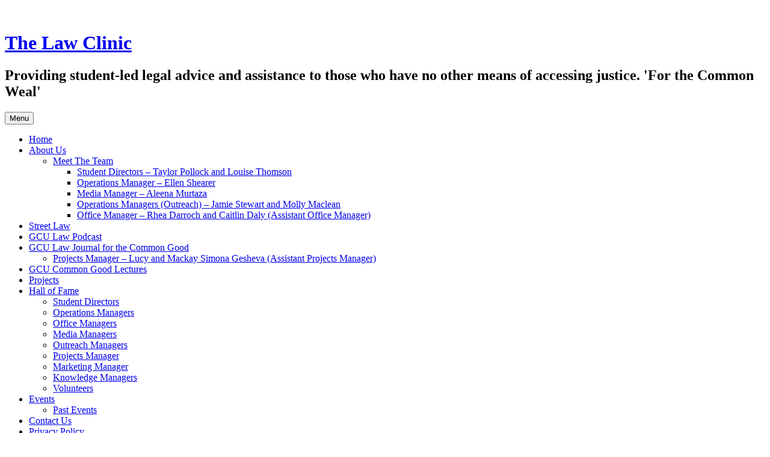

--- FILE ---
content_type: text/html; charset=UTF-8
request_url: https://www.caledonianblogs.net/lawclinic/sulcn-conference-2017/
body_size: 12786
content:
<!DOCTYPE html>
<html lang="en-GB">
<head>
<meta charset="UTF-8">
<meta name="viewport" content="width=device-width, initial-scale=1">
<title>Events | The Law Clinic</title>
<link rel="profile" href="http://gmpg.org/xfn/11">
<link rel="pingback" href="https://www.caledonianblogs.net/lawclinic/xmlrpc.php">
<meta name='robots' content='max-image-preview:large' />
<link rel='dns-prefetch' href='//fonts.googleapis.com' />
<link rel="alternate" type="application/rss+xml" title="The Law Clinic &raquo; Feed" href="https://www.caledonianblogs.net/lawclinic/feed/" />
<link rel="alternate" type="application/rss+xml" title="The Law Clinic &raquo; Comments Feed" href="https://www.caledonianblogs.net/lawclinic/comments/feed/" />
<link rel="alternate" title="oEmbed (JSON)" type="application/json+oembed" href="https://www.caledonianblogs.net/lawclinic/wp-json/oembed/1.0/embed?url=https%3A%2F%2Fwww.caledonianblogs.net%2Flawclinic%2Fsulcn-conference-2017%2F" />
<link rel="alternate" title="oEmbed (XML)" type="text/xml+oembed" href="https://www.caledonianblogs.net/lawclinic/wp-json/oembed/1.0/embed?url=https%3A%2F%2Fwww.caledonianblogs.net%2Flawclinic%2Fsulcn-conference-2017%2F&#038;format=xml" />
<style id='wp-img-auto-sizes-contain-inline-css' type='text/css'>
img:is([sizes=auto i],[sizes^="auto," i]){contain-intrinsic-size:3000px 1500px}
/*# sourceURL=wp-img-auto-sizes-contain-inline-css */
</style>
<link rel='stylesheet' id='dashicons-css' href='https://www.caledonianblogs.net/lawclinic/wp-includes/css/dashicons.min.css?ver=6.9' type='text/css' media='all' />
<link rel='stylesheet' id='admin-bar-css' href='https://www.caledonianblogs.net/lawclinic/wp-includes/css/admin-bar.min.css?ver=6.9' type='text/css' media='all' />
<style id='admin-bar-inline-css' type='text/css'>

		@media screen { html { margin-top: 32px !important; } }
		@media screen and ( max-width: 782px ) { html { margin-top: 46px !important; } }
	
@media print { #wpadminbar { display:none; } }
/*# sourceURL=admin-bar-inline-css */
</style>
<style id='wp-emoji-styles-inline-css' type='text/css'>

	img.wp-smiley, img.emoji {
		display: inline !important;
		border: none !important;
		box-shadow: none !important;
		height: 1em !important;
		width: 1em !important;
		margin: 0 0.07em !important;
		vertical-align: -0.1em !important;
		background: none !important;
		padding: 0 !important;
	}
/*# sourceURL=wp-emoji-styles-inline-css */
</style>
<style id='wp-block-library-inline-css' type='text/css'>
:root{--wp-block-synced-color:#7a00df;--wp-block-synced-color--rgb:122,0,223;--wp-bound-block-color:var(--wp-block-synced-color);--wp-editor-canvas-background:#ddd;--wp-admin-theme-color:#007cba;--wp-admin-theme-color--rgb:0,124,186;--wp-admin-theme-color-darker-10:#006ba1;--wp-admin-theme-color-darker-10--rgb:0,107,160.5;--wp-admin-theme-color-darker-20:#005a87;--wp-admin-theme-color-darker-20--rgb:0,90,135;--wp-admin-border-width-focus:2px}@media (min-resolution:192dpi){:root{--wp-admin-border-width-focus:1.5px}}.wp-element-button{cursor:pointer}:root .has-very-light-gray-background-color{background-color:#eee}:root .has-very-dark-gray-background-color{background-color:#313131}:root .has-very-light-gray-color{color:#eee}:root .has-very-dark-gray-color{color:#313131}:root .has-vivid-green-cyan-to-vivid-cyan-blue-gradient-background{background:linear-gradient(135deg,#00d084,#0693e3)}:root .has-purple-crush-gradient-background{background:linear-gradient(135deg,#34e2e4,#4721fb 50%,#ab1dfe)}:root .has-hazy-dawn-gradient-background{background:linear-gradient(135deg,#faaca8,#dad0ec)}:root .has-subdued-olive-gradient-background{background:linear-gradient(135deg,#fafae1,#67a671)}:root .has-atomic-cream-gradient-background{background:linear-gradient(135deg,#fdd79a,#004a59)}:root .has-nightshade-gradient-background{background:linear-gradient(135deg,#330968,#31cdcf)}:root .has-midnight-gradient-background{background:linear-gradient(135deg,#020381,#2874fc)}:root{--wp--preset--font-size--normal:16px;--wp--preset--font-size--huge:42px}.has-regular-font-size{font-size:1em}.has-larger-font-size{font-size:2.625em}.has-normal-font-size{font-size:var(--wp--preset--font-size--normal)}.has-huge-font-size{font-size:var(--wp--preset--font-size--huge)}.has-text-align-center{text-align:center}.has-text-align-left{text-align:left}.has-text-align-right{text-align:right}.has-fit-text{white-space:nowrap!important}#end-resizable-editor-section{display:none}.aligncenter{clear:both}.items-justified-left{justify-content:flex-start}.items-justified-center{justify-content:center}.items-justified-right{justify-content:flex-end}.items-justified-space-between{justify-content:space-between}.screen-reader-text{border:0;clip-path:inset(50%);height:1px;margin:-1px;overflow:hidden;padding:0;position:absolute;width:1px;word-wrap:normal!important}.screen-reader-text:focus{background-color:#ddd;clip-path:none;color:#444;display:block;font-size:1em;height:auto;left:5px;line-height:normal;padding:15px 23px 14px;text-decoration:none;top:5px;width:auto;z-index:100000}html :where(.has-border-color){border-style:solid}html :where([style*=border-top-color]){border-top-style:solid}html :where([style*=border-right-color]){border-right-style:solid}html :where([style*=border-bottom-color]){border-bottom-style:solid}html :where([style*=border-left-color]){border-left-style:solid}html :where([style*=border-width]){border-style:solid}html :where([style*=border-top-width]){border-top-style:solid}html :where([style*=border-right-width]){border-right-style:solid}html :where([style*=border-bottom-width]){border-bottom-style:solid}html :where([style*=border-left-width]){border-left-style:solid}html :where(img[class*=wp-image-]){height:auto;max-width:100%}:where(figure){margin:0 0 1em}html :where(.is-position-sticky){--wp-admin--admin-bar--position-offset:var(--wp-admin--admin-bar--height,0px)}@media screen and (max-width:600px){html :where(.is-position-sticky){--wp-admin--admin-bar--position-offset:0px}}

/*# sourceURL=wp-block-library-inline-css */
</style><style id='global-styles-inline-css' type='text/css'>
:root{--wp--preset--aspect-ratio--square: 1;--wp--preset--aspect-ratio--4-3: 4/3;--wp--preset--aspect-ratio--3-4: 3/4;--wp--preset--aspect-ratio--3-2: 3/2;--wp--preset--aspect-ratio--2-3: 2/3;--wp--preset--aspect-ratio--16-9: 16/9;--wp--preset--aspect-ratio--9-16: 9/16;--wp--preset--color--black: #000000;--wp--preset--color--cyan-bluish-gray: #abb8c3;--wp--preset--color--white: #ffffff;--wp--preset--color--pale-pink: #f78da7;--wp--preset--color--vivid-red: #cf2e2e;--wp--preset--color--luminous-vivid-orange: #ff6900;--wp--preset--color--luminous-vivid-amber: #fcb900;--wp--preset--color--light-green-cyan: #7bdcb5;--wp--preset--color--vivid-green-cyan: #00d084;--wp--preset--color--pale-cyan-blue: #8ed1fc;--wp--preset--color--vivid-cyan-blue: #0693e3;--wp--preset--color--vivid-purple: #9b51e0;--wp--preset--gradient--vivid-cyan-blue-to-vivid-purple: linear-gradient(135deg,rgb(6,147,227) 0%,rgb(155,81,224) 100%);--wp--preset--gradient--light-green-cyan-to-vivid-green-cyan: linear-gradient(135deg,rgb(122,220,180) 0%,rgb(0,208,130) 100%);--wp--preset--gradient--luminous-vivid-amber-to-luminous-vivid-orange: linear-gradient(135deg,rgb(252,185,0) 0%,rgb(255,105,0) 100%);--wp--preset--gradient--luminous-vivid-orange-to-vivid-red: linear-gradient(135deg,rgb(255,105,0) 0%,rgb(207,46,46) 100%);--wp--preset--gradient--very-light-gray-to-cyan-bluish-gray: linear-gradient(135deg,rgb(238,238,238) 0%,rgb(169,184,195) 100%);--wp--preset--gradient--cool-to-warm-spectrum: linear-gradient(135deg,rgb(74,234,220) 0%,rgb(151,120,209) 20%,rgb(207,42,186) 40%,rgb(238,44,130) 60%,rgb(251,105,98) 80%,rgb(254,248,76) 100%);--wp--preset--gradient--blush-light-purple: linear-gradient(135deg,rgb(255,206,236) 0%,rgb(152,150,240) 100%);--wp--preset--gradient--blush-bordeaux: linear-gradient(135deg,rgb(254,205,165) 0%,rgb(254,45,45) 50%,rgb(107,0,62) 100%);--wp--preset--gradient--luminous-dusk: linear-gradient(135deg,rgb(255,203,112) 0%,rgb(199,81,192) 50%,rgb(65,88,208) 100%);--wp--preset--gradient--pale-ocean: linear-gradient(135deg,rgb(255,245,203) 0%,rgb(182,227,212) 50%,rgb(51,167,181) 100%);--wp--preset--gradient--electric-grass: linear-gradient(135deg,rgb(202,248,128) 0%,rgb(113,206,126) 100%);--wp--preset--gradient--midnight: linear-gradient(135deg,rgb(2,3,129) 0%,rgb(40,116,252) 100%);--wp--preset--font-size--small: 13px;--wp--preset--font-size--medium: 20px;--wp--preset--font-size--large: 36px;--wp--preset--font-size--x-large: 42px;--wp--preset--spacing--20: 0.44rem;--wp--preset--spacing--30: 0.67rem;--wp--preset--spacing--40: 1rem;--wp--preset--spacing--50: 1.5rem;--wp--preset--spacing--60: 2.25rem;--wp--preset--spacing--70: 3.38rem;--wp--preset--spacing--80: 5.06rem;--wp--preset--shadow--natural: 6px 6px 9px rgba(0, 0, 0, 0.2);--wp--preset--shadow--deep: 12px 12px 50px rgba(0, 0, 0, 0.4);--wp--preset--shadow--sharp: 6px 6px 0px rgba(0, 0, 0, 0.2);--wp--preset--shadow--outlined: 6px 6px 0px -3px rgb(255, 255, 255), 6px 6px rgb(0, 0, 0);--wp--preset--shadow--crisp: 6px 6px 0px rgb(0, 0, 0);}:where(.is-layout-flex){gap: 0.5em;}:where(.is-layout-grid){gap: 0.5em;}body .is-layout-flex{display: flex;}.is-layout-flex{flex-wrap: wrap;align-items: center;}.is-layout-flex > :is(*, div){margin: 0;}body .is-layout-grid{display: grid;}.is-layout-grid > :is(*, div){margin: 0;}:where(.wp-block-columns.is-layout-flex){gap: 2em;}:where(.wp-block-columns.is-layout-grid){gap: 2em;}:where(.wp-block-post-template.is-layout-flex){gap: 1.25em;}:where(.wp-block-post-template.is-layout-grid){gap: 1.25em;}.has-black-color{color: var(--wp--preset--color--black) !important;}.has-cyan-bluish-gray-color{color: var(--wp--preset--color--cyan-bluish-gray) !important;}.has-white-color{color: var(--wp--preset--color--white) !important;}.has-pale-pink-color{color: var(--wp--preset--color--pale-pink) !important;}.has-vivid-red-color{color: var(--wp--preset--color--vivid-red) !important;}.has-luminous-vivid-orange-color{color: var(--wp--preset--color--luminous-vivid-orange) !important;}.has-luminous-vivid-amber-color{color: var(--wp--preset--color--luminous-vivid-amber) !important;}.has-light-green-cyan-color{color: var(--wp--preset--color--light-green-cyan) !important;}.has-vivid-green-cyan-color{color: var(--wp--preset--color--vivid-green-cyan) !important;}.has-pale-cyan-blue-color{color: var(--wp--preset--color--pale-cyan-blue) !important;}.has-vivid-cyan-blue-color{color: var(--wp--preset--color--vivid-cyan-blue) !important;}.has-vivid-purple-color{color: var(--wp--preset--color--vivid-purple) !important;}.has-black-background-color{background-color: var(--wp--preset--color--black) !important;}.has-cyan-bluish-gray-background-color{background-color: var(--wp--preset--color--cyan-bluish-gray) !important;}.has-white-background-color{background-color: var(--wp--preset--color--white) !important;}.has-pale-pink-background-color{background-color: var(--wp--preset--color--pale-pink) !important;}.has-vivid-red-background-color{background-color: var(--wp--preset--color--vivid-red) !important;}.has-luminous-vivid-orange-background-color{background-color: var(--wp--preset--color--luminous-vivid-orange) !important;}.has-luminous-vivid-amber-background-color{background-color: var(--wp--preset--color--luminous-vivid-amber) !important;}.has-light-green-cyan-background-color{background-color: var(--wp--preset--color--light-green-cyan) !important;}.has-vivid-green-cyan-background-color{background-color: var(--wp--preset--color--vivid-green-cyan) !important;}.has-pale-cyan-blue-background-color{background-color: var(--wp--preset--color--pale-cyan-blue) !important;}.has-vivid-cyan-blue-background-color{background-color: var(--wp--preset--color--vivid-cyan-blue) !important;}.has-vivid-purple-background-color{background-color: var(--wp--preset--color--vivid-purple) !important;}.has-black-border-color{border-color: var(--wp--preset--color--black) !important;}.has-cyan-bluish-gray-border-color{border-color: var(--wp--preset--color--cyan-bluish-gray) !important;}.has-white-border-color{border-color: var(--wp--preset--color--white) !important;}.has-pale-pink-border-color{border-color: var(--wp--preset--color--pale-pink) !important;}.has-vivid-red-border-color{border-color: var(--wp--preset--color--vivid-red) !important;}.has-luminous-vivid-orange-border-color{border-color: var(--wp--preset--color--luminous-vivid-orange) !important;}.has-luminous-vivid-amber-border-color{border-color: var(--wp--preset--color--luminous-vivid-amber) !important;}.has-light-green-cyan-border-color{border-color: var(--wp--preset--color--light-green-cyan) !important;}.has-vivid-green-cyan-border-color{border-color: var(--wp--preset--color--vivid-green-cyan) !important;}.has-pale-cyan-blue-border-color{border-color: var(--wp--preset--color--pale-cyan-blue) !important;}.has-vivid-cyan-blue-border-color{border-color: var(--wp--preset--color--vivid-cyan-blue) !important;}.has-vivid-purple-border-color{border-color: var(--wp--preset--color--vivid-purple) !important;}.has-vivid-cyan-blue-to-vivid-purple-gradient-background{background: var(--wp--preset--gradient--vivid-cyan-blue-to-vivid-purple) !important;}.has-light-green-cyan-to-vivid-green-cyan-gradient-background{background: var(--wp--preset--gradient--light-green-cyan-to-vivid-green-cyan) !important;}.has-luminous-vivid-amber-to-luminous-vivid-orange-gradient-background{background: var(--wp--preset--gradient--luminous-vivid-amber-to-luminous-vivid-orange) !important;}.has-luminous-vivid-orange-to-vivid-red-gradient-background{background: var(--wp--preset--gradient--luminous-vivid-orange-to-vivid-red) !important;}.has-very-light-gray-to-cyan-bluish-gray-gradient-background{background: var(--wp--preset--gradient--very-light-gray-to-cyan-bluish-gray) !important;}.has-cool-to-warm-spectrum-gradient-background{background: var(--wp--preset--gradient--cool-to-warm-spectrum) !important;}.has-blush-light-purple-gradient-background{background: var(--wp--preset--gradient--blush-light-purple) !important;}.has-blush-bordeaux-gradient-background{background: var(--wp--preset--gradient--blush-bordeaux) !important;}.has-luminous-dusk-gradient-background{background: var(--wp--preset--gradient--luminous-dusk) !important;}.has-pale-ocean-gradient-background{background: var(--wp--preset--gradient--pale-ocean) !important;}.has-electric-grass-gradient-background{background: var(--wp--preset--gradient--electric-grass) !important;}.has-midnight-gradient-background{background: var(--wp--preset--gradient--midnight) !important;}.has-small-font-size{font-size: var(--wp--preset--font-size--small) !important;}.has-medium-font-size{font-size: var(--wp--preset--font-size--medium) !important;}.has-large-font-size{font-size: var(--wp--preset--font-size--large) !important;}.has-x-large-font-size{font-size: var(--wp--preset--font-size--x-large) !important;}
/*# sourceURL=global-styles-inline-css */
</style>

<style id='classic-theme-styles-inline-css' type='text/css'>
/*! This file is auto-generated */
.wp-block-button__link{color:#fff;background-color:#32373c;border-radius:9999px;box-shadow:none;text-decoration:none;padding:calc(.667em + 2px) calc(1.333em + 2px);font-size:1.125em}.wp-block-file__button{background:#32373c;color:#fff;text-decoration:none}
/*# sourceURL=/wp-includes/css/classic-themes.min.css */
</style>
<link rel='stylesheet' id='branda-cookie-notice-front-css' href='https://www.caledonianblogs.net/lawclinic/wp-content/plugins/ultimate-branding/inc/modules/front-end/assets/css/cookie-notice.css?ver=3.4.24' type='text/css' media='all' />
<link rel='stylesheet' id='big-brother-style-css' href='https://www.caledonianblogs.net/lawclinic/wp-content/themes/big-brother-wpcom/style.css?ver=6.9' type='text/css' media='all' />
<link rel='stylesheet' id='big-brother-gentium-css' href='https://fonts.googleapis.com/css?family=Gentium+Basic%3A400%2C700%2C400italic%2C700italic&#038;subset=latin%2Clatin-ext&#038;ver=6.9' type='text/css' media='all' />
<link rel='stylesheet' id='big-brother-open-sans-css' href='https://fonts.googleapis.com/css?family=Open+Sans%3A400%2C800&#038;subset=latin%2Clatin-ext&#038;ver=6.9' type='text/css' media='all' />
<link rel='stylesheet' id='genericons-css' href='https://www.caledonianblogs.net/lawclinic/wp-content/themes/big-brother-wpcom/genericons/genericons.css?ver=3.3' type='text/css' media='all' />
<script type="text/javascript" src="https://www.caledonianblogs.net/lawclinic/wp-includes/js/jquery/jquery.min.js?ver=3.7.1" id="jquery-core-js"></script>
<script type="text/javascript" src="https://www.caledonianblogs.net/lawclinic/wp-includes/js/jquery/jquery-migrate.min.js?ver=3.4.1" id="jquery-migrate-js"></script>
<link rel="https://api.w.org/" href="https://www.caledonianblogs.net/lawclinic/wp-json/" /><link rel="alternate" title="JSON" type="application/json" href="https://www.caledonianblogs.net/lawclinic/wp-json/wp/v2/pages/373" /><link rel="EditURI" type="application/rsd+xml" title="RSD" href="https://www.caledonianblogs.net/lawclinic/xmlrpc.php?rsd" />
<meta name="generator" content="Glasgow Caledonian University Blogs 6.9 - https://www.caledonianblogs.net/" />
<link rel="canonical" href="https://www.caledonianblogs.net/lawclinic/sulcn-conference-2017/" />
<link rel='shortlink' href='https://www.caledonianblogs.net/lawclinic/?p=373' />
	<style>
		@media screen and (max-width: 782px) {
			#wpadminbar li#wp-admin-bar-log-in,
			#wpadminbar li#wp-admin-bar-register {
				display: block;
			}

			#wpadminbar li#wp-admin-bar-log-in a,
			#wpadminbar li#wp-admin-bar-register a {
				padding: 0 8px;
			}
		}
	</style>

        <script type="text/javascript">
            var jQueryMigrateHelperHasSentDowngrade = false;

			window.onerror = function( msg, url, line, col, error ) {
				// Break out early, do not processing if a downgrade reqeust was already sent.
				if ( jQueryMigrateHelperHasSentDowngrade ) {
					return true;
                }

				var xhr = new XMLHttpRequest();
				var nonce = '6964dd45e7';
				var jQueryFunctions = [
					'andSelf',
					'browser',
					'live',
					'boxModel',
					'support.boxModel',
					'size',
					'swap',
					'clean',
					'sub',
                ];
				var match_pattern = /\)\.(.+?) is not a function/;
                var erroredFunction = msg.match( match_pattern );

                // If there was no matching functions, do not try to downgrade.
                if ( null === erroredFunction || typeof erroredFunction !== 'object' || typeof erroredFunction[1] === "undefined" || -1 === jQueryFunctions.indexOf( erroredFunction[1] ) ) {
                    return true;
                }

                // Set that we've now attempted a downgrade request.
                jQueryMigrateHelperHasSentDowngrade = true;

				xhr.open( 'POST', 'https://www.caledonianblogs.net/lawclinic/wp-admin/admin-ajax.php' );
				xhr.setRequestHeader( 'Content-Type', 'application/x-www-form-urlencoded' );
				xhr.onload = function () {
					var response,
                        reload = false;

					if ( 200 === xhr.status ) {
                        try {
                        	response = JSON.parse( xhr.response );

                        	reload = response.data.reload;
                        } catch ( e ) {
                        	reload = false;
                        }
                    }

					// Automatically reload the page if a deprecation caused an automatic downgrade, ensure visitors get the best possible experience.
					if ( reload ) {
						location.reload();
                    }
				};

				xhr.send( encodeURI( 'action=jquery-migrate-downgrade-version&_wpnonce=' + nonce ) );

				// Suppress error alerts in older browsers
				return true;
			}
        </script>

		<style type="text/css">
/* <![CDATA[ */
img.latex { vertical-align: middle; border: none; }
/* ]]> */
</style>
<style type="text/css" id="branda-cookie-notice-css">
#branda-cookie-notice {
	color: #fff;
	background-color: #003da6;
}
#branda-cookie-notice a,
#branda-cookie-notice a:link {
	color: #ffffff;
}
#branda-cookie-notice a:visited {
	color: #ffffff;
}
#branda-cookie-notice a:hover {
	color: #ffffff;
}
#branda-cookie-notice a:active {
	color: #ffffff;
}
#branda-cookie-notice a:focus {
	color: #ffffff;
}
#branda-cookie-notice .button,
#branda-cookie-notice .button:link {
	color: #ffffff;
	border-color: #ffffff;
	background-color: #003da6;
	border-style: solid;
	border-width: 1px;
	-webkit-border-radius: 5px;
	-moz-border-radius: 5px;
	border-radius: 5px;
}
#branda-cookie-notice .button:visited {
}
#branda-cookie-notice .button:hover {
	color: #003da6;
	border-color: #ffffff;
	background-color: #ffffff;
}
#branda-cookie-notice .button:active {
	color: #ffffff;
	border-color: #006799;
	background-color: #0073aa;
}
#branda-cookie-notice .button:focus {
	color: #ffffff;
	border-color: #5b9dd9;
	background-color: #008ec2;
}
</style>

</head>

<body class="wp-singular page-template-default page page-id-373 page-parent admin-bar no-customize-support wp-theme-big-brother-wpcom">
<div id="page" class="hfeed site">
	<a class="skip-link screen-reader-text" href="#content">Skip to content</a>
		<header id="masthead" class="site-header clearfix" role="banner">
				<div class="site-branding">
						<h1 class="site-title"><a href="https://www.caledonianblogs.net/lawclinic/" rel="home">The Law Clinic</a></h1>
			<h2 class="site-description">Providing student-led legal advice and assistance to those who have no other means of accessing justice. &#039;For the Common Weal&#039;</h2>
		</div>

		<nav id="site-navigation" class="main-navigation nav-horizontal" role="navigation">
			<button class="menu-toggle" aria-controls="primary-menu" aria-expanded="false">Menu</button>
			<div class="menu-gcu-law-journal-for-the-common-good-container"><ul id="primary-menu" class="menu"><li id="menu-item-82" class="menu-item menu-item-type-custom menu-item-object-custom menu-item-home menu-item-82"><a href="http://www.caledonianblogs.net/lawclinic/">Home</a></li>
<li id="menu-item-73" class="menu-item menu-item-type-custom menu-item-object-custom menu-item-home menu-item-has-children menu-item-73"><a href="http://www.caledonianblogs.net/lawclinic/">About Us</a>
<ul class="sub-menu">
	<li id="menu-item-74" class="menu-item menu-item-type-post_type menu-item-object-page menu-item-has-children menu-item-74"><a href="https://www.caledonianblogs.net/lawclinic/the-team/">Meet The Team</a>
	<ul class="sub-menu">
		<li id="menu-item-75" class="menu-item menu-item-type-post_type menu-item-object-page menu-item-75"><a href="https://www.caledonianblogs.net/lawclinic/the-team/student-directors/">Student Directors – Taylor Pollock and Louise Thomson</a></li>
		<li id="menu-item-76" class="menu-item menu-item-type-post_type menu-item-object-page menu-item-76"><a href="https://www.caledonianblogs.net/lawclinic/the-team/operations-manager/">Operations Manager – Ellen Shearer</a></li>
		<li id="menu-item-77" class="menu-item menu-item-type-post_type menu-item-object-page menu-item-77"><a href="https://www.caledonianblogs.net/lawclinic/the-team/media-manager/">Media Manager – Aleena Murtaza</a></li>
		<li id="menu-item-78" class="menu-item menu-item-type-post_type menu-item-object-page menu-item-78"><a href="https://www.caledonianblogs.net/lawclinic/the-team/operations-manager-outreach/">Operations Managers (Outreach) – Jamie Stewart and Molly Maclean</a></li>
		<li id="menu-item-80" class="menu-item menu-item-type-post_type menu-item-object-page menu-item-80"><a href="https://www.caledonianblogs.net/lawclinic/the-team/office-manager/">Office Manager – Rhea Darroch and Caitlin Daly (Assistant Office Manager)</a></li>
	</ul>
</li>
</ul>
</li>
<li id="menu-item-81" class="menu-item menu-item-type-post_type menu-item-object-page menu-item-81"><a href="https://www.caledonianblogs.net/lawclinic/street-law-outreach/">Street Law</a></li>
<li id="menu-item-893" class="menu-item menu-item-type-post_type menu-item-object-page menu-item-893"><a href="https://www.caledonianblogs.net/lawclinic/podcasts/">GCU Law Podcast</a></li>
<li id="menu-item-1384" class="menu-item menu-item-type-post_type menu-item-object-page menu-item-has-children menu-item-1384"><a href="https://www.caledonianblogs.net/lawclinic/gcu-law-journal-for-the-common-good/">GCU Law Journal for the Common Good</a>
<ul class="sub-menu">
	<li id="menu-item-699" class="menu-item menu-item-type-post_type menu-item-object-page menu-item-699"><a href="https://www.caledonianblogs.net/lawclinic/the-team/assistant-projects-manager-simona-gesheva/">Projects Manager – Lucy and Mackay Simona Gesheva (Assistant Projects Manager)</a></li>
</ul>
</li>
<li id="menu-item-1409" class="menu-item menu-item-type-post_type menu-item-object-page menu-item-1409"><a href="https://www.caledonianblogs.net/lawclinic/gcu-common-good-lectures/">GCU Common Good Lectures</a></li>
<li id="menu-item-894" class="menu-item menu-item-type-post_type menu-item-object-page menu-item-894"><a href="https://www.caledonianblogs.net/lawclinic/projects/">Projects</a></li>
<li id="menu-item-1006" class="menu-item menu-item-type-post_type menu-item-object-page menu-item-has-children menu-item-1006"><a href="https://www.caledonianblogs.net/lawclinic/hall-of-fame/">Hall of Fame</a>
<ul class="sub-menu">
	<li id="menu-item-1008" class="menu-item menu-item-type-post_type menu-item-object-page menu-item-1008"><a href="https://www.caledonianblogs.net/lawclinic/hall-of-fame/student-directors/">Student Directors</a></li>
	<li id="menu-item-1007" class="menu-item menu-item-type-post_type menu-item-object-page menu-item-1007"><a href="https://www.caledonianblogs.net/lawclinic/hall-of-fame/operations-managers/">Operations Managers</a></li>
	<li id="menu-item-1009" class="menu-item menu-item-type-post_type menu-item-object-page menu-item-1009"><a href="https://www.caledonianblogs.net/lawclinic/hall-of-fame/office-managers/">Office Managers</a></li>
	<li id="menu-item-1010" class="menu-item menu-item-type-post_type menu-item-object-page menu-item-1010"><a href="https://www.caledonianblogs.net/lawclinic/hall-of-fame/media-managers/">Media Managers</a></li>
	<li id="menu-item-1011" class="menu-item menu-item-type-post_type menu-item-object-page menu-item-1011"><a href="https://www.caledonianblogs.net/lawclinic/hall-of-fame/outreach-managers/">Outreach Managers</a></li>
	<li id="menu-item-1013" class="menu-item menu-item-type-post_type menu-item-object-page menu-item-1013"><a href="https://www.caledonianblogs.net/lawclinic/hall-of-fame/projects-manager/">Projects Manager</a></li>
	<li id="menu-item-1031" class="menu-item menu-item-type-post_type menu-item-object-page menu-item-1031"><a href="https://www.caledonianblogs.net/lawclinic/hall-of-fame/marketing-manager/">Marketing Manager</a></li>
	<li id="menu-item-1012" class="menu-item menu-item-type-post_type menu-item-object-page menu-item-1012"><a href="https://www.caledonianblogs.net/lawclinic/hall-of-fame/knowledge-managers/">Knowledge Managers</a></li>
	<li id="menu-item-1014" class="menu-item menu-item-type-post_type menu-item-object-page menu-item-1014"><a href="https://www.caledonianblogs.net/lawclinic/hall-of-fame/volunteers/">Volunteers</a></li>
</ul>
</li>
<li id="menu-item-1015" class="menu-item menu-item-type-post_type menu-item-object-page current-menu-item page_item page-item-373 current_page_item menu-item-has-children menu-item-1015"><a href="https://www.caledonianblogs.net/lawclinic/sulcn-conference-2017/" aria-current="page">Events</a>
<ul class="sub-menu">
	<li id="menu-item-1016" class="menu-item menu-item-type-post_type menu-item-object-page menu-item-1016"><a href="https://www.caledonianblogs.net/lawclinic/sulcn-conference-2017/sulcn-conference-2017/">Past Events</a></li>
</ul>
</li>
<li id="menu-item-887" class="menu-item menu-item-type-post_type menu-item-object-page menu-item-887"><a href="https://www.caledonianblogs.net/lawclinic/contact-us/">Contact Us</a></li>
<li id="menu-item-1079" class="menu-item menu-item-type-post_type menu-item-object-page menu-item-1079"><a href="https://www.caledonianblogs.net/lawclinic/privacy-policy/">Privacy Policy</a></li>
</ul></div>		</nav><!-- #site-navigation -->
	</header><!-- #masthead -->

	<div id="content" class="site-content clearfix">

			<div class="breadcrumbs">
			<a class="breadcrumbs-root" href="https://www.caledonianblogs.net/lawclinic/">Home</a><span class="breadcrumbs-current">Events</span>		</div>
		<div class="content-area primary">
		<main id="main" class="site-main" role="main">

							<div class="article-wrapper">
					
<article id="post-373" class="post-373 page type-page status-publish hentry">
	<header class="entry-header">
		<h1 class="entry-title">Events</h1>
	</header><!-- .entry-header -->

	<div class="entry-content">
		<p>Welcome to the events section of the GCU Law Clinic website.</p>
<p>Here we will be posting about our upcoming events, past events and events going on in the Scottish Legal Profession that we think would be beneficial to our Law Clinic Volunteers.</p>
<p>&nbsp;</p>
<p>&nbsp;</p>
			</div><!-- .entry-content -->
	</article><!-- #post-## -->
				</div>
				
			
		</main><!-- #main -->
	</div><!-- #primary -->

					<div class="secondary widget-area" role="complementary">
			<aside id="search-2" class="widget widget_search"><form role="search" method="get" class="search-form" action="https://www.caledonianblogs.net/lawclinic/">
	<label>
		<span class="screen-reader-text">Search for:</span>
		<input type="search" class="search-field" placeholder="Search &hellip;" value="" name="s">
	</label>
	<input type="submit" class="search-submit" value="Search">
</form>
</aside>
		<aside id="recent-posts-2" class="widget widget_recent_entries">
		<h1 class="widget-title">Recent Posts</h1>
		<ul>
											<li>
					<a href="https://www.caledonianblogs.net/lawclinic/2024/03/08/menopause-in-the-workplace/">Menopause in the Workplace</a>
											<span class="post-date">March 8, 2024</span>
									</li>
											<li>
					<a href="https://www.caledonianblogs.net/lawclinic/2024/03/08/endometriosis-in-the-workplace/">Endometriosis in the Workplace</a>
											<span class="post-date">March 8, 2024</span>
									</li>
											<li>
					<a href="https://www.caledonianblogs.net/lawclinic/2023/12/14/homelessness-in-scotland-gcu-law-clinic-homeless-project-scotland/">Homelessness in Scotland &#8211; GCU Law Clinic &#038; Homeless Project Scotland</a>
											<span class="post-date">December 14, 2023</span>
									</li>
					</ul>

		</aside><aside id="archives-2" class="widget widget_archive"><h1 class="widget-title">Archives</h1>		<label class="screen-reader-text" for="archives-dropdown-2">Archives</label>
		<select id="archives-dropdown-2" name="archive-dropdown">
			
			<option value="">Select Month</option>
				<option value='https://www.caledonianblogs.net/lawclinic/2024/03/'> March 2024 </option>
	<option value='https://www.caledonianblogs.net/lawclinic/2023/12/'> December 2023 </option>
	<option value='https://www.caledonianblogs.net/lawclinic/2022/11/'> November 2022 </option>
	<option value='https://www.caledonianblogs.net/lawclinic/2022/10/'> October 2022 </option>
	<option value='https://www.caledonianblogs.net/lawclinic/2022/03/'> March 2022 </option>
	<option value='https://www.caledonianblogs.net/lawclinic/2021/12/'> December 2021 </option>
	<option value='https://www.caledonianblogs.net/lawclinic/2021/11/'> November 2021 </option>
	<option value='https://www.caledonianblogs.net/lawclinic/2020/12/'> December 2020 </option>
	<option value='https://www.caledonianblogs.net/lawclinic/2020/10/'> October 2020 </option>
	<option value='https://www.caledonianblogs.net/lawclinic/2020/09/'> September 2020 </option>
	<option value='https://www.caledonianblogs.net/lawclinic/2020/03/'> March 2020 </option>
	<option value='https://www.caledonianblogs.net/lawclinic/2020/02/'> February 2020 </option>
	<option value='https://www.caledonianblogs.net/lawclinic/2019/12/'> December 2019 </option>
	<option value='https://www.caledonianblogs.net/lawclinic/2019/11/'> November 2019 </option>
	<option value='https://www.caledonianblogs.net/lawclinic/2019/10/'> October 2019 </option>
	<option value='https://www.caledonianblogs.net/lawclinic/2018/04/'> April 2018 </option>
	<option value='https://www.caledonianblogs.net/lawclinic/2018/02/'> February 2018 </option>
	<option value='https://www.caledonianblogs.net/lawclinic/2017/11/'> November 2017 </option>
	<option value='https://www.caledonianblogs.net/lawclinic/2017/05/'> May 2017 </option>
	<option value='https://www.caledonianblogs.net/lawclinic/2017/04/'> April 2017 </option>
	<option value='https://www.caledonianblogs.net/lawclinic/2017/03/'> March 2017 </option>
	<option value='https://www.caledonianblogs.net/lawclinic/2017/02/'> February 2017 </option>
	<option value='https://www.caledonianblogs.net/lawclinic/2016/12/'> December 2016 </option>
	<option value='https://www.caledonianblogs.net/lawclinic/2016/11/'> November 2016 </option>
	<option value='https://www.caledonianblogs.net/lawclinic/2016/06/'> June 2016 </option>
	<option value='https://www.caledonianblogs.net/lawclinic/2016/05/'> May 2016 </option>
	<option value='https://www.caledonianblogs.net/lawclinic/2016/04/'> April 2016 </option>
	<option value='https://www.caledonianblogs.net/lawclinic/2016/03/'> March 2016 </option>
	<option value='https://www.caledonianblogs.net/lawclinic/2015/12/'> December 2015 </option>
	<option value='https://www.caledonianblogs.net/lawclinic/2015/10/'> October 2015 </option>

		</select>

			<script type="text/javascript">
/* <![CDATA[ */

( ( dropdownId ) => {
	const dropdown = document.getElementById( dropdownId );
	function onSelectChange() {
		setTimeout( () => {
			if ( 'escape' === dropdown.dataset.lastkey ) {
				return;
			}
			if ( dropdown.value ) {
				document.location.href = dropdown.value;
			}
		}, 250 );
	}
	function onKeyUp( event ) {
		if ( 'Escape' === event.key ) {
			dropdown.dataset.lastkey = 'escape';
		} else {
			delete dropdown.dataset.lastkey;
		}
	}
	function onClick() {
		delete dropdown.dataset.lastkey;
	}
	dropdown.addEventListener( 'keyup', onKeyUp );
	dropdown.addEventListener( 'click', onClick );
	dropdown.addEventListener( 'change', onSelectChange );
})( "archives-dropdown-2" );

//# sourceURL=WP_Widget_Archives%3A%3Awidget
/* ]]> */
</script>
</aside><aside id="meta-2" class="widget widget_meta"><h1 class="widget-title">Meta</h1>			<ul>
			<li><a href="https://www.caledonianblogs.net/lawclinic/wp-login.php?action=register">Register</a></li>			<li><a href="https://www.caledonianblogs.net/lawclinic/wp-login.php">Log in</a></li>
			<li><a href="https://www.caledonianblogs.net/lawclinic/feed/" title="Syndicate this site using RSS 2.0">Entries <abbr title="Really Simple Syndication">RSS</abbr></a></li>
			<li><a href="https://www.caledonianblogs.net/lawclinic/comments/feed/" title="The latest comments to all posts in RSS">Comments <abbr title="Really Simple Syndication">RSS</abbr></a></li>
			<li><a href="http://www.caledonianblogs.net/" title="Powered by GCU Blogs">GCU Blogs</a></li>
						</ul>
		</aside><aside id="categories-6" class="widget widget_categories"><h1 class="widget-title">Clinic Activities</h1><form action="https://www.caledonianblogs.net/lawclinic" method="get"><label class="screen-reader-text" for="cat">Clinic Activities</label><select  name='cat' id='cat' class='postform'>
	<option value='-1'>Select Category</option>
	<option class="level-0" value="1">Blogs</option>
	<option class="level-0" value="82180">Common Good Journal</option>
	<option class="level-0" value="78576">External Upcoming Events</option>
	<option class="level-0" value="78544">Law Clinic</option>
	<option class="level-0" value="78572">Law Update</option>
	<option class="level-0" value="78541">Street Law</option>
	<option class="level-0" value="78571">SULCN</option>
	<option class="level-0" value="78548">Volunteers</option>
	<option class="level-0" value="78561">Weekly Review</option>
</select>
</form><script type="text/javascript">
/* <![CDATA[ */

( ( dropdownId ) => {
	const dropdown = document.getElementById( dropdownId );
	function onSelectChange() {
		setTimeout( () => {
			if ( 'escape' === dropdown.dataset.lastkey ) {
				return;
			}
			if ( dropdown.value && parseInt( dropdown.value ) > 0 && dropdown instanceof HTMLSelectElement ) {
				dropdown.parentElement.submit();
			}
		}, 250 );
	}
	function onKeyUp( event ) {
		if ( 'Escape' === event.key ) {
			dropdown.dataset.lastkey = 'escape';
		} else {
			delete dropdown.dataset.lastkey;
		}
	}
	function onClick() {
		delete dropdown.dataset.lastkey;
	}
	dropdown.addEventListener( 'keyup', onKeyUp );
	dropdown.addEventListener( 'click', onClick );
	dropdown.addEventListener( 'change', onSelectChange );
})( "cat" );

//# sourceURL=WP_Widget_Categories%3A%3Awidget
/* ]]> */
</script>
</aside><aside id="tag_cloud-4" class="widget widget_tag_cloud"><h1 class="widget-title">Tags</h1><div class="tagcloud"><a href="https://www.caledonianblogs.net/lawclinic/tag/cop26/" class="tag-cloud-link tag-link-82179 tag-link-position-1" style="font-size: 8pt;" aria-label="#COP26 (1 item)">#COP26</a>
<a href="https://www.caledonianblogs.net/lawclinic/tag/lawclinic-gcu/" class="tag-cloud-link tag-link-78579 tag-link-position-2" style="font-size: 8pt;" aria-label="#LawClinic #GCU (1 item)">#LawClinic #GCU</a>
<a href="https://www.caledonianblogs.net/lawclinic/tag/lawscot/" class="tag-cloud-link tag-link-78578 tag-link-position-3" style="font-size: 8pt;" aria-label="#LawScot (1 item)">#LawScot</a>
<a href="https://www.caledonianblogs.net/lawclinic/tag/anderson-strathearn/" class="tag-cloud-link tag-link-78557 tag-link-position-4" style="font-size: 8pt;" aria-label="Anderson Strathearn (1 item)">Anderson Strathearn</a>
<a href="https://www.caledonianblogs.net/lawclinic/tag/brexit/" class="tag-cloud-link tag-link-78566 tag-link-position-5" style="font-size: 8pt;" aria-label="Brexit (1 item)">Brexit</a>
<a href="https://www.caledonianblogs.net/lawclinic/tag/buchanan-street/" class="tag-cloud-link tag-link-78556 tag-link-position-6" style="font-size: 8pt;" aria-label="Buchanan Street (1 item)">Buchanan Street</a>
<a href="https://www.caledonianblogs.net/lawclinic/tag/common-weal/" class="tag-cloud-link tag-link-78547 tag-link-position-7" style="font-size: 20.297297297297pt;" aria-label="Common Weal (8 items)">Common Weal</a>
<a href="https://www.caledonianblogs.net/lawclinic/tag/echr/" class="tag-cloud-link tag-link-78564 tag-link-position-8" style="font-size: 8pt;" aria-label="ECHR (1 item)">ECHR</a>
<a href="https://www.caledonianblogs.net/lawclinic/tag/employment-law/" class="tag-cloud-link tag-link-78558 tag-link-position-9" style="font-size: 8pt;" aria-label="Employment Law (1 item)">Employment Law</a>
<a href="https://www.caledonianblogs.net/lawclinic/tag/gcu/" class="tag-cloud-link tag-link-292 tag-link-position-10" style="font-size: 22pt;" aria-label="GCU (10 items)">GCU</a>
<a href="https://www.caledonianblogs.net/lawclinic/tag/gcu-law-clinic/" class="tag-cloud-link tag-link-78573 tag-link-position-11" style="font-size: 8pt;" aria-label="GCU Law Clinic (1 item)">GCU Law Clinic</a>
<a href="https://www.caledonianblogs.net/lawclinic/tag/glasgow/" class="tag-cloud-link tag-link-608 tag-link-position-12" style="font-size: 11.405405405405pt;" aria-label="Glasgow (2 items)">Glasgow</a>
<a href="https://www.caledonianblogs.net/lawclinic/tag/hillsborough/" class="tag-cloud-link tag-link-78563 tag-link-position-13" style="font-size: 8pt;" aria-label="Hillsborough (1 item)">Hillsborough</a>
<a href="https://www.caledonianblogs.net/lawclinic/tag/hulk-hogan/" class="tag-cloud-link tag-link-78562 tag-link-position-14" style="font-size: 8pt;" aria-label="Hulk Hogan (1 item)">Hulk Hogan</a>
<a href="https://www.caledonianblogs.net/lawclinic/tag/law-clinic/" class="tag-cloud-link tag-link-78560 tag-link-position-15" style="font-size: 21.243243243243pt;" aria-label="Law Clinic (9 items)">Law Clinic</a>
<a href="https://www.caledonianblogs.net/lawclinic/tag/llb/" class="tag-cloud-link tag-link-40639 tag-link-position-16" style="font-size: 11.405405405405pt;" aria-label="LLB (2 items)">LLB</a>
<a href="https://www.caledonianblogs.net/lawclinic/tag/mooting/" class="tag-cloud-link tag-link-78553 tag-link-position-17" style="font-size: 8pt;" aria-label="Mooting (1 item)">Mooting</a>
<a href="https://www.caledonianblogs.net/lawclinic/tag/network/" class="tag-cloud-link tag-link-330 tag-link-position-18" style="font-size: 8pt;" aria-label="Network (1 item)">Network</a>
<a href="https://www.caledonianblogs.net/lawclinic/tag/pro-bono/" class="tag-cloud-link tag-link-78545 tag-link-position-19" style="font-size: 20.297297297297pt;" aria-label="Pro Bono (8 items)">Pro Bono</a>
<a href="https://www.caledonianblogs.net/lawclinic/tag/speed-moot/" class="tag-cloud-link tag-link-78554 tag-link-position-20" style="font-size: 8pt;" aria-label="Speed Moot (1 item)">Speed Moot</a>
<a href="https://www.caledonianblogs.net/lawclinic/tag/street-law/" class="tag-cloud-link tag-link-78559 tag-link-position-21" style="font-size: 15.567567567568pt;" aria-label="Street Law (4 items)">Street Law</a>
<a href="https://www.caledonianblogs.net/lawclinic/tag/the-common-good/" class="tag-cloud-link tag-link-78569 tag-link-position-22" style="font-size: 13.675675675676pt;" aria-label="The Common Good (3 items)">The Common Good</a>
<a href="https://www.caledonianblogs.net/lawclinic/tag/the-common-weal/" class="tag-cloud-link tag-link-78570 tag-link-position-23" style="font-size: 13.675675675676pt;" aria-label="The Common Weal (3 items)">The Common Weal</a>
<a href="https://www.caledonianblogs.net/lawclinic/tag/theresa-may/" class="tag-cloud-link tag-link-78565 tag-link-position-24" style="font-size: 8pt;" aria-label="Theresa May (1 item)">Theresa May</a></div>
</aside>		</div><!-- #secondary -->
	
	</div><!-- #content -->

	<footer id="colophon" class="site-footer" role="contentinfo">
		<div class="site-footer-wrapper">
			<div class="site-info">
								<a href="http://wordpress.org/" rel="generator">Proudly powered by WordPress</a>
				<span class="sep"> | </span>
				Theme: Big Brother by <a href="http://automattic.com" rel="designer">WordPress.com</a>.			</div><!-- .site-info -->
					</div><!-- .site-footer-wrapper -->
	</footer><!-- #colophon -->
</div><!-- #page -->

<script type="speculationrules">
{"prefetch":[{"source":"document","where":{"and":[{"href_matches":"/lawclinic/*"},{"not":{"href_matches":["/lawclinic/wp-*.php","/lawclinic/wp-admin/*","/lawclinic/files/*","/lawclinic/wp-content/*","/lawclinic/wp-content/plugins/*","/lawclinic/wp-content/themes/big-brother-wpcom/*","/lawclinic/*\\?(.+)"]}},{"not":{"selector_matches":"a[rel~=\"nofollow\"]"}},{"not":{"selector_matches":".no-prefetch, .no-prefetch a"}}]},"eagerness":"conservative"}]}
</script>
<script type="text/javascript" src="https://www.caledonianblogs.net/lawclinic/wp-includes/js/hoverintent-js.min.js?ver=2.2.1" id="hoverintent-js-js"></script>
<script type="text/javascript" src="https://www.caledonianblogs.net/lawclinic/wp-includes/js/admin-bar.min.js?ver=6.9" id="admin-bar-js"></script>
<script type="text/javascript" id="blog_templates_front-js-extra">
/* <![CDATA[ */
var blog_templates_params = {"type":"screenshot_plus"};
//# sourceURL=blog_templates_front-js-extra
/* ]]> */
</script>
<script type="text/javascript" src="https://www.caledonianblogs.net/lawclinic/wp-content/plugins/blogtemplates//blogtemplatesfiles/assets/js/front.js?ver=2.6.8.2" id="blog_templates_front-js"></script>
<script type="text/javascript" id="branda-cookie-notice-front-js-extra">
/* <![CDATA[ */
var ub_cookie_notice = {"id":"#branda-cookie-notice","cookie":{"domain":"","name":"Branda_Cookie_Notice_1","path":"/","secure":"on","timezone":0,"value":15552000},"reloading":"off","animation":null,"ajaxurl":"https://www.caledonianblogs.net/lawclinic/wp-admin/admin-ajax.php","logged":"no","user_id":"0","nonce":"8c499fe58e"};
//# sourceURL=branda-cookie-notice-front-js-extra
/* ]]> */
</script>
<script type="text/javascript" src="https://www.caledonianblogs.net/lawclinic/wp-content/plugins/ultimate-branding/inc/modules/front-end/assets/js/cookie-notice-front.js?ver=3.4.24" id="branda-cookie-notice-front-js"></script>
<script type="text/javascript" src="https://www.caledonianblogs.net/lawclinic/wp-content/themes/big-brother-wpcom/js/navigation.js?ver=20120206" id="big-brother-navigation-js"></script>
<script type="text/javascript" src="https://www.caledonianblogs.net/lawclinic/wp-content/themes/big-brother-wpcom/js/skip-link-focus-fix.js?ver=20130115" id="big-brother-skip-link-focus-fix-js"></script>
<script id="wp-emoji-settings" type="application/json">
{"baseUrl":"https://s.w.org/images/core/emoji/17.0.2/72x72/","ext":".png","svgUrl":"https://s.w.org/images/core/emoji/17.0.2/svg/","svgExt":".svg","source":{"concatemoji":"https://www.caledonianblogs.net/lawclinic/wp-includes/js/wp-emoji-release.min.js?ver=6.9"}}
</script>
<script type="module">
/* <![CDATA[ */
/*! This file is auto-generated */
const a=JSON.parse(document.getElementById("wp-emoji-settings").textContent),o=(window._wpemojiSettings=a,"wpEmojiSettingsSupports"),s=["flag","emoji"];function i(e){try{var t={supportTests:e,timestamp:(new Date).valueOf()};sessionStorage.setItem(o,JSON.stringify(t))}catch(e){}}function c(e,t,n){e.clearRect(0,0,e.canvas.width,e.canvas.height),e.fillText(t,0,0);t=new Uint32Array(e.getImageData(0,0,e.canvas.width,e.canvas.height).data);e.clearRect(0,0,e.canvas.width,e.canvas.height),e.fillText(n,0,0);const a=new Uint32Array(e.getImageData(0,0,e.canvas.width,e.canvas.height).data);return t.every((e,t)=>e===a[t])}function p(e,t){e.clearRect(0,0,e.canvas.width,e.canvas.height),e.fillText(t,0,0);var n=e.getImageData(16,16,1,1);for(let e=0;e<n.data.length;e++)if(0!==n.data[e])return!1;return!0}function u(e,t,n,a){switch(t){case"flag":return n(e,"\ud83c\udff3\ufe0f\u200d\u26a7\ufe0f","\ud83c\udff3\ufe0f\u200b\u26a7\ufe0f")?!1:!n(e,"\ud83c\udde8\ud83c\uddf6","\ud83c\udde8\u200b\ud83c\uddf6")&&!n(e,"\ud83c\udff4\udb40\udc67\udb40\udc62\udb40\udc65\udb40\udc6e\udb40\udc67\udb40\udc7f","\ud83c\udff4\u200b\udb40\udc67\u200b\udb40\udc62\u200b\udb40\udc65\u200b\udb40\udc6e\u200b\udb40\udc67\u200b\udb40\udc7f");case"emoji":return!a(e,"\ud83e\u1fac8")}return!1}function f(e,t,n,a){let r;const o=(r="undefined"!=typeof WorkerGlobalScope&&self instanceof WorkerGlobalScope?new OffscreenCanvas(300,150):document.createElement("canvas")).getContext("2d",{willReadFrequently:!0}),s=(o.textBaseline="top",o.font="600 32px Arial",{});return e.forEach(e=>{s[e]=t(o,e,n,a)}),s}function r(e){var t=document.createElement("script");t.src=e,t.defer=!0,document.head.appendChild(t)}a.supports={everything:!0,everythingExceptFlag:!0},new Promise(t=>{let n=function(){try{var e=JSON.parse(sessionStorage.getItem(o));if("object"==typeof e&&"number"==typeof e.timestamp&&(new Date).valueOf()<e.timestamp+604800&&"object"==typeof e.supportTests)return e.supportTests}catch(e){}return null}();if(!n){if("undefined"!=typeof Worker&&"undefined"!=typeof OffscreenCanvas&&"undefined"!=typeof URL&&URL.createObjectURL&&"undefined"!=typeof Blob)try{var e="postMessage("+f.toString()+"("+[JSON.stringify(s),u.toString(),c.toString(),p.toString()].join(",")+"));",a=new Blob([e],{type:"text/javascript"});const r=new Worker(URL.createObjectURL(a),{name:"wpTestEmojiSupports"});return void(r.onmessage=e=>{i(n=e.data),r.terminate(),t(n)})}catch(e){}i(n=f(s,u,c,p))}t(n)}).then(e=>{for(const n in e)a.supports[n]=e[n],a.supports.everything=a.supports.everything&&a.supports[n],"flag"!==n&&(a.supports.everythingExceptFlag=a.supports.everythingExceptFlag&&a.supports[n]);var t;a.supports.everythingExceptFlag=a.supports.everythingExceptFlag&&!a.supports.flag,a.supports.everything||((t=a.source||{}).concatemoji?r(t.concatemoji):t.wpemoji&&t.twemoji&&(r(t.twemoji),r(t.wpemoji)))});
//# sourceURL=https://www.caledonianblogs.net/lawclinic/wp-includes/js/wp-emoji-loader.min.js
/* ]]> */
</script>
		<div id="wpadminbar" class="nojq nojs">
							<a class="screen-reader-shortcut" href="#wp-toolbar" tabindex="1">Skip to toolbar</a>
						<div class="quicklinks" id="wp-toolbar" role="navigation" aria-label="Toolbar">
				<ul role='menu' id='wp-admin-bar-top-secondary' class="ab-top-secondary ab-top-menu"><li role='group' id='wp-admin-bar-log-in'><a class='ab-item' role="menuitem" href='https://www.caledonianblogs.net/lawclinic/wp-login.php'>Log In</a></li><li role='group' id='wp-admin-bar-search' class="admin-bar-search"><div class="ab-item ab-empty-item" tabindex="-1" role="menuitem"><form action="https://www.caledonianblogs.net/lawclinic/" method="get" id="adminbarsearch"><input class="adminbar-input" name="s" id="adminbar-search" type="text" value="" maxlength="150" /><label for="adminbar-search" class="screen-reader-text">Search</label><input type="submit" class="adminbar-button" value="Search" /></form></div></li></ul>			</div>
		</div>

		<div id="branda-cookie-notice-wrap" style="display: none;"><div id="branda-cookie-notice" role="banner" class="ub-position-bottom ub-style-none"><div class="cookie-notice-container"><div class="branda-cn-container"><span id="ub-cn-notice-text" class="branda-cn-column">A cookie is a small text file stored on a computer or mobile browser. They are used on this site to allow logins to blogs and to collect anonymised information about site visitors.

To find out more about how we deal with cookies and your privacy <a href="https://www.gcu.ac.uk/privacypolicy">visit our website.</a></span><span class="branda-cn-column"><a href="#" class="button ub-cn-set-cookie">Accept</a></span></div></div></div></div>
</body>
</html>